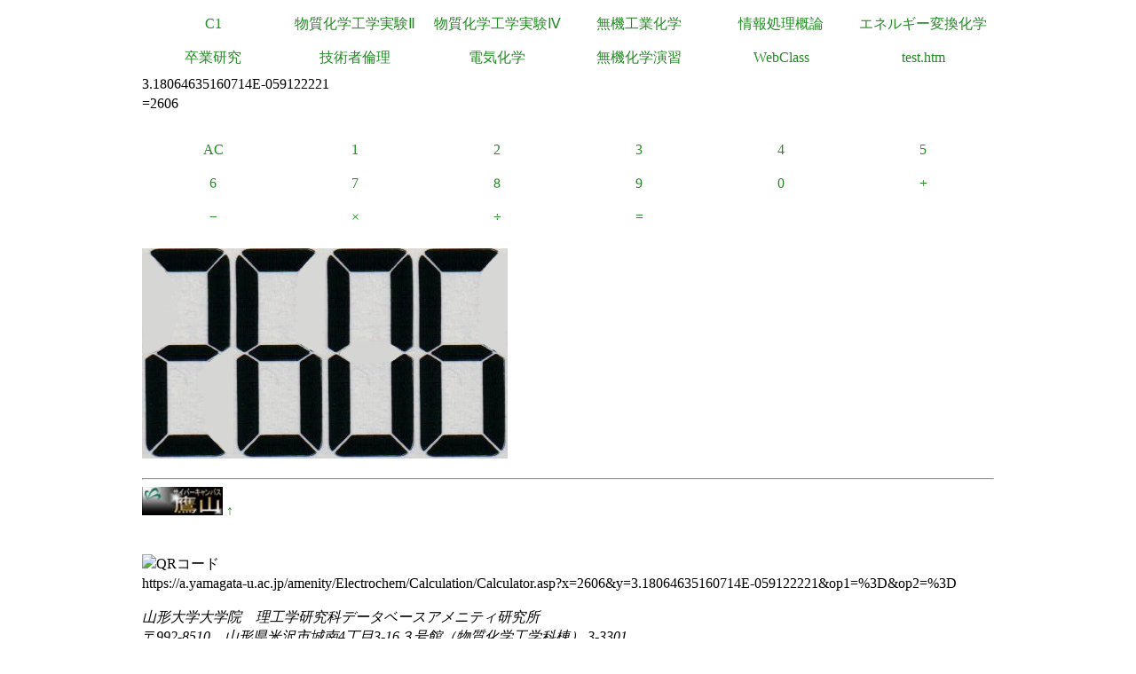

--- FILE ---
content_type: text/html
request_url: https://a.yamagata-u.ac.jp/amenity/Electrochem/Calculation/Calculator.asp?x=2606&y=3.18064635160714E-059122221&op1=%3D&op2=%3D
body_size: 6248
content:

<!DOCTYPE html>
<html>
<head>
<title>電卓</title>
<meta name="ROBOTS" content="NOARCHIVE">
<link href="/amenity/~host/yz/c1/c1.css" type="text/css" rel="stylesheet" />
<meta http-equiv="Content-Type" content="text/html;charset=UTF-8" />
<link rel="shortcut icon" href="/favicon.ico" type="image/vnd.microsoft.icon" />
<link rel="icon" href="/favicon.ico" type="image/vnd.microsoft.icon" />
</head>
<body style="background-color:#">
<div class="Base">
<div class="gnavi">
<ul>
  <li>
    <a href="/amenity/~host/yz/c1/index.asp">C1</a>
  </li>
  <li>
    <a href="/amenity/~host/yz/c1/Education/Experimental/Experimental.asp">物質化学工学実験Ⅱ</a>
  </li>
  <li>
    <a href="/amenity/~host/yz/c1/Education/Experimental4/Experimental4.asp">物質化学工学実験Ⅳ</a>
  </li>

  <li>
    <a href="/amenity/~host/yz/c1/Education/Industry.asp">無機工業化学</a>
  </li>
  <li>
    <a href="/amenity/~host/yz/c1/Education/Information.asp">情報処理概論</a>
  </li>
  <li>
    <a href="/amenity/~host/yz/c1/Education/Energy.asp">エネルギー変換化学</a>
  </li>
  <li>
    <a href="/amenity/~host/yz/c1/Education/Thesis.asp">卒業研究</a>
  </li>
  <li>
    <a title="技術者倫理" href="/amenity/~host/yz/c1/Education/Ethics.asp">技術者倫理</a>
  </li>  
  
  <li>
    <a title="電気化学" href="/amenity/~host/yz/c1/Education/EChem.asp">電気化学</a>
  </li>
  <li>
    <a title="無機化学演習" href="/amenity/~host/yz/c1/Education/InorgSeminar/InorgSeminar.asp">
      無機化学演習
    </a>
  </li>


  <li>
    <a href="https://ecsylms1.kj.yamagata-u.ac.jp/webclass/login.php">WebClass</a>
  </li>

  <li>
    <a href="/amenity/test.htm">test.htm</a>
  </li>

</ul>

</div>
 <div class="clear"></div>
3.18064635160714E-059122221<br/>
=2606<br/>
<br/>

<div class="chemnavi">
<ul>
<li>
<a title="AC" href="/amenity/Electrochem/Calculation/Calculator.asp">AC</a>	
</li>
<li>
<a title="1" href="/amenity/Electrochem/Calculation/Calculator.asp?x=2606&y=3.18064635160714E-059122221&op1=%3D&key=1">1</a>	
</li>
<li>
<a title="2" href="/amenity/Electrochem/Calculation/Calculator.asp?x=2606&y=3.18064635160714E-059122221&op1=%3D&key=2">2</a>	
</li>
<li>
<a title="3" href="/amenity/Electrochem/Calculation/Calculator.asp?x=2606&y=3.18064635160714E-059122221&op1=%3D&key=3">3</a>	
</li>
<li>
<a title="4" href="/amenity/Electrochem/Calculation/Calculator.asp?x=2606&y=3.18064635160714E-059122221&op1=%3D&key=4">4</a>	
</li>
<li>
<a title="5" href="/amenity/Electrochem/Calculation/Calculator.asp?x=2606&y=3.18064635160714E-059122221&op1=%3D&key=5">5</a>	
</li>
<li>
<a title="6" href="/amenity/Electrochem/Calculation/Calculator.asp?x=2606&y=3.18064635160714E-059122221&op1=%3D&key=6">6</a>	
</li>
<li>
<a title="7" href="/amenity/Electrochem/Calculation/Calculator.asp?x=2606&y=3.18064635160714E-059122221&op1=%3D&key=7">7</a>	
</li>
<li>
<a title="8" href="/amenity/Electrochem/Calculation/Calculator.asp?x=2606&y=3.18064635160714E-059122221&op1=%3D&key=8">8</a>	
</li>
<li>
<a title="9" href="/amenity/Electrochem/Calculation/Calculator.asp?x=2606&y=3.18064635160714E-059122221&op1=%3D&key=9">9</a>	
</li>
<li>
<a title="0" href="/amenity/Electrochem/Calculation/Calculator.asp?x=2606&y=3.18064635160714E-059122221&op1=%3D&key=0">0</a>	
</li>
<li>
<a title="+" href="/amenity/Electrochem/Calculation/Calculator.asp?x=2606&y=3.18064635160714E-059122221&op1=%3D&op2=%2B">+</a>	
</li>
<li>
<a title="-" href="/amenity/Electrochem/Calculation/Calculator.asp?x=2606&y=3.18064635160714E-059122221&op1=%3D&op2=%2D">&minus;</a>	
</li>
<li>
<a title="*" href="/amenity/Electrochem/Calculation/Calculator.asp?x=2606&y=3.18064635160714E-059122221&op1=%3D&op2=%2A">&times;</a>	
</li>
<li>
<a title="/" href="/amenity/Electrochem/Calculation/Calculator.asp?x=2606&y=3.18064635160714E-059122221&op1=%3D&op2=%2F">&divide;</a>	
</li>
<li>
<a title="=" href="/amenity/Electrochem/Calculation/Calculator.asp?x=2606&y=3.18064635160714E-059122221&op1=%3D&op2=%3D">=</a>	
</li>

</ul>
</div>
    <div class="clear"></div>
    <p>
 <img src='/amenity/img/number/2.jpg'><img src='/amenity/img/number/6.jpg'><img src='/amenity/img/number/0.jpg'><img src='/amenity/img/number/6.jpg'><br/>
    </p>

<footer>
  

  <hr/>
  <a id="footer"></a>
        <a href="/amenity/splash.asp">
    <img src="/amenity/~host/yz/c1/youzan_banner8831.jpg" style="height:2em;width:auto;" />
  </a>
  <a href="#header">↑</a>
    <p>
      <br/>
  <img src="http://chart.apis.google.com/chart?chs=150x150&cht=qr&chl=https://a.yamagata-u.ac.jp/amenity/Electrochem/Calculation/Calculator.asp?x=2606&y=3.18064635160714E-059122221&op1=%3D&op2=%3D" style="height:10em;width:auto;" alt="QRコード" /><br/>
      https://a.yamagata-u.ac.jp/amenity/Electrochem/Calculation/Calculator.asp?x=2606&y=3.18064635160714E-059122221&op1=%3D&op2=%3D<br/>
    </p>    
    <address>
      山形大学大学院　理工学研究科<wbr/>
        データベースアメニティ研究所
<br/>
      〒992-8510　山形県米沢市城南4丁目3-16<wbr/>
      ３号館（物質化学工学科棟） 3-3301<br/>
      准教授 伊藤智博<br/>
     telto:0238-26-3753<br/>
      url:<a href="http://amenity.yz.yamagata-u.ac.jp/">
        http://amenity.yz.yamagata-u.ac.jp/
      </a><br/>
      mailto:<a href="mailto:c1!--No Spam--@gp.yz.yamagata-u.ac.jp">c1<!--No Spam-->@gp.yz.yamagata-u.ac.jp</a>
    </address>
    <p>
	<a href="https://a.yamagata-u.ac.jp/amenity/Electrochem/Calculation/Calculator.asp?x=2606&y=3.18064635160714E-059122221&op1=%3D&op2=%3D">a</a>
	<a href="https://b.yamagata-u.ac.jp/amenity/Electrochem/Calculation/Calculator.asp?x=2606&y=3.18064635160714E-059122221&op1=%3D&op2=%3D">b</a>
      <a href="https://c.yamagata-u.ac.jp"
        /amenity/Electrochem/Calculation/Calculator.asp?x=2606&y=3.18064635160714E-059122221&op1=%3D&op2=%3D">c
        </a>
      <a href="https://dev.yz.yamagata-u.ac.jp/amenity/Electrochem/Calculation/Calculator.asp?x=2606&y=3.18064635160714E-059122221&op1=%3D&op2=%3D">d</a>
      <a href="/amenity/test.htm">?</a>

    </p>
  <a href="/amenity/Power/@PowerYonezawa.asp">kW
    </a>
</footer>

</div>
</body>
</html>

